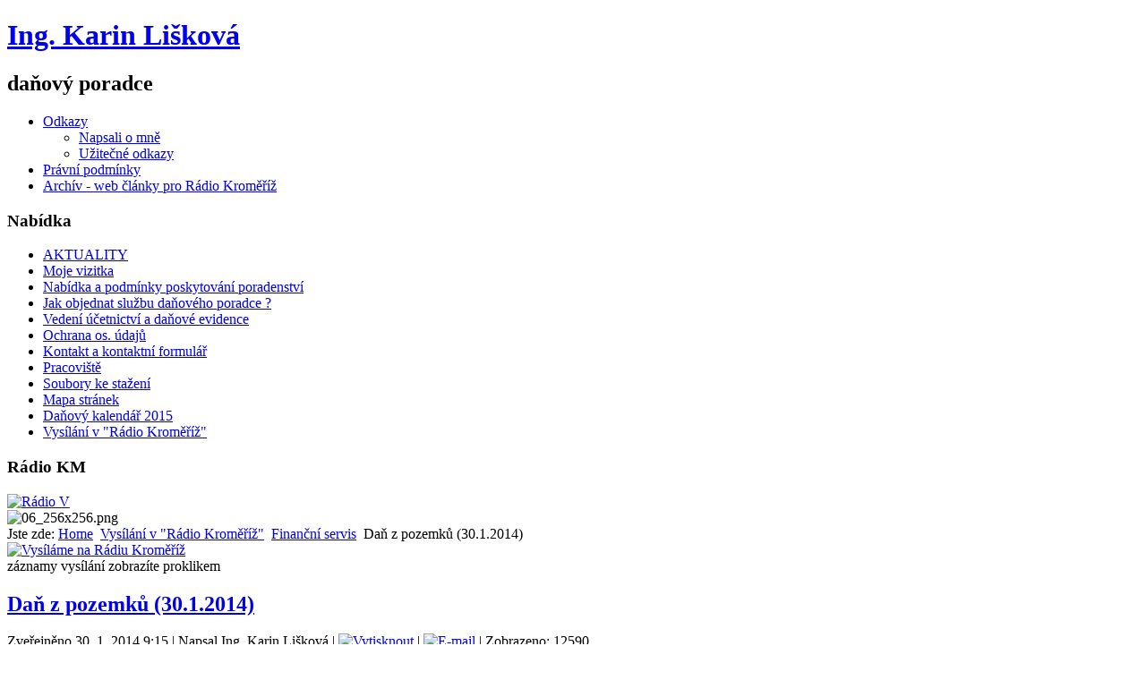

--- FILE ---
content_type: text/html; charset=utf-8
request_url: http://www.danovyporadce-liskova.cz/index.php/vysilame/9-firma/57-ve-vysilani-radia-dne-30-1-2014
body_size: 7299
content:
<!DOCTYPE html>
<html dir="ltr" lang="cs-cz">
<head>
      <base href="http://www.danovyporadce-liskova.cz/index.php/vysilame/9-firma/57-ve-vysilani-radia-dne-30-1-2014" />
  <meta http-equiv="content-type" content="text/html; charset=utf-8" />
  <meta name="keywords" content="webové články,vysílání,rádio kroměříž,daňové slevy,daňový poradce" />
  <meta name="robots" content="index, follow" />
  <meta name="author" content="Ing. Karin Lišková" />
  <meta name="description" content="Webové články vysílané v Rádiu Kroměříž." />
  <meta name="generator" content="Joomla! - Open Source Content Management" />
  <title>Daňový poradce Ing. Lišková, Kroměříž - Daň z pozemků (30.1.2014)</title>
  <link rel="stylesheet" href="/plugins/content/phocadownload/assets/css/phocadownload.css" type="text/css" />
  <link rel="stylesheet" href="/plugins/system/jcemediabox/css/jcemediabox.css?0f4b05d31d948a43ed0927f64f899f2a" type="text/css" />
  <link rel="stylesheet" href="/plugins/system/jcemediabox/themes/standard/css/style.css?3916101f8145353a01c9db932758facb" type="text/css" />
  <link rel="stylesheet" href="http://www.danovyporadce-liskova.cz/modules/mod_socialmedialinksgenius/style.css" type="text/css" />
  <link rel="stylesheet" href="http://www.danovyporadce-liskova.cz/modules/mod_zt_visitor_counter/assets/css/zt_visitor_counter.css" type="text/css" />
  <link rel="stylesheet" href="http://www.danovyporadce-liskova.cz/modules/mod_zt_visitor_counter/assets/digit/style2.css" type="text/css" />
  <link rel="stylesheet" href="http://www.danovyporadce-liskova.cz/modules/mod_zt_visitor_counter/assets/style/calendar.css" type="text/css" />
  <script src="/media/system/js/mootools-core.js" type="text/javascript"></script>
  <script src="/media/system/js/core.js" type="text/javascript"></script>
  <script src="/media/system/js/caption.js" type="text/javascript"></script>
  <script src="/plugins/system/jcemediabox/js/jcemediabox.js?01f6bb1635ffb37306d7b368d146f889" type="text/javascript"></script>
  <script src="/media/system/js/mootools-more.js" type="text/javascript"></script>
  <script type="text/javascript">
window.addEvent('load', function() {
				new JCaption('img.caption');
			});JCEMediaBox.init({popup:{width:"",height:"",legacy:0,lightbox:0,shadowbox:0,resize:1,icons:1,overlay:1,overlayopacity:0.8,overlaycolor:"#000000",fadespeed:500,scalespeed:500,hideobjects:0,scrolling:"fixed",close:2,labels:{'close':'Close','next':'Next','previous':'Previous','cancel':'Cancel','numbers':'{$current} of {$total}'},cookie_expiry:"",google_viewer:0},tooltip:{className:"tooltip",opacity:0.8,speed:150,position:"br",offsets:{x: 16, y: 16}},base:"/",imgpath:"plugins/system/jcemediabox/img",theme:"standard",themecustom:"",themepath:"plugins/system/jcemediabox/themes",mediafallback:0,mediaselector:"audio,video"});
  </script>
  <style>
                            .ztvc-visitor-counter {
                                width: 100%;
                            }
                    </style>

    <link rel="stylesheet" href="/templates/system/css/system.css" />
    <link rel="stylesheet" href="/templates/system/css/general.css" />

    <!-- Created by Artisteer v4.0.0.58475 -->
    
    
    <meta name="viewport" content="initial-scale = 1.0, maximum-scale = 1.0, user-scalable = no, width = device-width">

    <!--[if lt IE 9]><script src="http://html5shiv.googlecode.com/svn/trunk/html5.js"></script><![endif]-->
    <link rel="stylesheet" href="/templates/karin135/css/template.css" media="screen">
    <!--[if lte IE 7]><link rel="stylesheet" href="/templates/karin135/css/template.ie7.css" media="screen" /><![endif]-->
    <link rel="stylesheet" href="/templates/karin135/css/template.responsive.css" media="all">


    <script>if ('undefined' != typeof jQuery) document._artxJQueryBackup = jQuery;</script>
    <script src="/templates/karin135/jquery.js"></script>
    <script>jQuery.noConflict();</script>

    <script src="/templates/karin135/script.js"></script>
    <script>if (document._artxJQueryBackup) jQuery = document._artxJQueryBackup;</script>
    <script src="/templates/karin135/script.responsive.js"></script>



<script type="text/javascript">
  var _gaq = _gaq || [];
  _gaq.push(['_setAccount', 'UA-37869659-1']);
  _gaq.push(['_trackPageview']);

  (function() {
    var ga = document.createElement('script'); ga.type = 'text/javascript'; ga.async = true;
    ga.src = ('https:' == document.location.protocol ? 'https://ssl' : 'http://www') + '.google-analytics.com/ga.js';
    var s = document.getElementsByTagName('script')[0]; s.parentNode.insertBefore(ga, s);
  })();
</script>

</head>
<body>

<div id="sh-main">
<header class="sh-header clearfix">

    <div class="sh-shapes">
<h1 class="sh-headline" data-left="1.46%">
    <a href="/">Ing. Karin Lišková</a>
</h1>
<h2 class="sh-slogan" data-left="1.46%">daňový poradce</h2>


            </div>

                
                    
</header>
<nav class="sh-nav clearfix">
    
<ul class="sh-hmenu"><li class="item-134 deeper parent"><a href="/index.php/odkazy">Odkazy</a><ul><li class="item-135"><a href="/index.php/odkazy/napsali-o-mne">Napsali o mně</a></li><li class="item-136"><a href="/index.php/odkazy/uzitecne-odkazy">Užitečné odkazy</a></li></ul></li><li class="item-133"><a href="/index.php/pravni-podminky">Právní podmínky</a></li><li class="item-168"><a href="/index.php/archiv">Archív - web články pro Rádio Kroměříž</a></li></ul> 
    </nav>
<div class="sh-sheet clearfix">
            <div class="sh-layout-wrapper clearfix">
                <div class="sh-content-layout">
                    <div class="sh-content-layout-row">
                        <div class="sh-layout-cell sh-sidebar1 clearfix">
<div class="sh-vmenublock clearfix"><div class="sh-vmenublockheader"><h3 class="t">Nabídka</h3></div><div class="sh-vmenublockcontent"><ul class="sh-vmenu"><li class="item-101"><a href="/">AKTUALITY</a></li><li class="item-124"><a href="/index.php/o-mne">Moje vizitka</a></li><li class="item-126"><a href="/index.php/nabidka-podminky">Nabídka a podmínky poskytování poradenství</a></li><li class="item-129"><a href="/index.php/objednat-sluzby">Jak objednat službu daňového poradce ?</a></li><li class="item-188"><a href="/index.php/vedeni-ucetnictvi-a-danove-evidence">Vedení účetnictví a daňové evidence</a></li><li class="item-132"><a href="/index.php/ochrana-os-udaju">Ochrana os. údajů</a></li><li class="item-130"><a href="/index.php/kontakt">Kontakt a kontaktní formulář</a></li><li class="item-128"><a href="/index.php/pracoviste">Pracoviště</a></li><li class="item-140"><a href="/index.php/soubory-ke-stazeni">Soubory ke stažení</a></li><li class="item-142"><a href="/index.php/mapa-stranek">Mapa stránek</a></li><li class="item-141"><a href="/index.php/danovy-kalendar-2015">Daňový kalendář 2015</a></li><li class="item-195 current active"><a class=" active" href="/index.php/vysilame">Vysílání v &quot;Rádio Kroměříž&quot;</a></li></ul></div></div><div class="sh-block clearfix"><div class="sh-blockheader"><h3 class="t">Rádio KM</h3></div><div class="sh-blockcontent"><div class="bannergroup">

	<div class="banneritem">
																																																															<a
							href="/index.php/component/banners/click/6" target="_blank"
							title="Rádio V">
							<img
								src="http://www.danovyporadce-liskova.cz/images/banners/01banner220.jpg"
								alt="Rádio V"
								width ="160"															/>
						</a>
																<div class="clr"></div>
	</div>

</div></div></div><div class="sh-block clearfix"><div class="sh-blockcontent"><div class="random-image">
	<img src="/./images/motivy/06_256x256.png" alt="06_256x256.png" width="155" height="155" /></div></div></div>



                        </div>
                        <div class="sh-layout-cell sh-content clearfix">
<article class="sh-post"><div class="sh-postcontent clearfix">
<div class="breadcrumbs">
<span class="showHere">Jste zde: </span><a href="/" class="pathway">Home</a> <img src="/media/system/images/arrow.png" alt=""  /> <a href="/index.php/vysilame" class="pathway">Vysílání v &quot;Rádio Kroměříž&quot;</a> <img src="/media/system/images/arrow.png" alt=""  /> <a href="/index.php/vysilame/21-financni-servis" class="pathway">Finanční servis</a> <img src="/media/system/images/arrow.png" alt=""  /> <span>Daň z pozemků (30.1.2014)</span></div>
</div></article><div class="sh-content-layout"><div class="sh-content-layout-row"><div class="sh-layout-cell" style="width: 100%;"><article class="sh-post"><div class="sh-postcontent clearfix"><div class="bannergroup">

	<div class="banneritem">
																																																															<a
							href="/index.php/component/banners/click/5"
							title="Vysíláme">
							<img
								src="http://www.danovyporadce-liskova.cz/images/banners/vysilame01.jpg"
								alt="Vysíláme na Rádiu Kroměříž"
								width ="468"								height ="60"							/>
						</a>
																<div class="clr"></div>
	</div>

	<div class="bannerfooter">
		záznamy vysílání zobrazíte proklikem	</div>
</div></div></article></div></div></div><article class="sh-post sh-messages"><div class="sh-postcontent clearfix">
<div id="system-message-container">
</div></div></article><div class="item-page"><article class="sh-post"><div class="sh-postmetadataheader"><h2 class="sh-postheader"><span class="sh-postheadericon"><a href="/index.php/vysilame/21-financni-servis/57-ve-vysilani-radia-dne-30-1-2014">Daň z pozemků (30.1.2014)</a></span></h2></div><div class="sh-postheadericons sh-metadata-icons"><span class="sh-postdateicon">Zveřejněno 30. 1. 2014 9:15</span> | <span class="sh-postauthoricon">Napsal Ing. Karin Lišková</span> | <a href="/index.php/vysilame/21-financni-servis/57-ve-vysilani-radia-dne-30-1-2014?tmpl=component&amp;print=1&amp;layout=default&amp;page=" title="Vytisknout" onclick="window.open(this.href,'win2','status=no,toolbar=no,scrollbars=yes,titlebar=no,menubar=no,resizable=yes,width=640,height=480,directories=no,location=no'); return false;" rel="nofollow"><img src="/templates/karin135/images/system/printButton.png" alt="Vytisknout"  /></a> | <a href="/index.php/component/mailto/?tmpl=component&amp;template=karin135&amp;link=50cfbe662e3aa0433f52a2e9d152da007838debb" title="E-mail" onclick="window.open(this.href,'win2','width=400,height=350,menubar=yes,resizable=yes'); return false;"><img src="/templates/karin135/images/system/emailButton.png" alt="E-mail"  /></a> | Zobrazeno: 12590</div><div class="sh-postcontent clearfix"><div class="sh-article"><p style="text-align: justify; margin-bottom: 0pt;">Dnes na téma daně z pozemků</p>
<p style="text-align: justify; margin-bottom: 0pt;">&nbsp;</p>
<p>Záznam dnešního vysílání si můžete poslechnout zde</p>
<p style="text-align: center;">&nbsp;		<div class="moduletable">
					
<!-- Simple MP3 Player 1.7.1 by www.medienstroeme.de -->

<div style="text-align: center;">
<a style="background-color: transparent;" title="PopUp MP3 Player (New Window) - requires Javascript" onmouseover="window.status='open player';return true" onfocus="window.status='open player';return true" onmouseout="window.status=''" href="JavaScript:void(0);" onclick="window.open('http://www.danovyporadce-liskova.cz/modules/mod_simple_mp3_player/popup.php?smp3p_useplaylist=0&amp;smp3p_playlistpath=http://www.yourdomain.com/mp3/playlist.txt&amp;smp3p_path=images/radiomp3/&amp;smp3p_files=FINANCE30012014.mp3&amp;smp3p_titles=Karin Lišková&amp;smp3p_player_design=simple_mp3_player_rounded.swf&amp;smp3p_width=220&amp;smp3p_height=100&amp;smp3p_showinfo=1&amp;smp3p_showvolume=1&amp;smp3p_volume=150&amp;smp3p_volumewidth=40&amp;smp3p_volumeheight=8&amp;smp3p_autoplay=1&amp;smp3p_loop=1&amp;smp3p_shuffle=0&amp;smp3p_showloading=always&amp;smp3p_loadingbarcolor=AFC400&amp;smp3p_showlist=1&amp;smp3p_showplaylistnumbers=0&amp;smp3p_playlistcolor=323232&amp;smp3p_playlistalphacolor=60&amp;smp3p_showslider=1&amp;smp3p_sliderwidth=6&amp;smp3p_sliderheight=6&amp;smp3p_slidercolor1=848484&amp;smp3p_slidercolor2=555555&amp;smp3p_sliderovercolor=E0E0DC&amp;smp3p_bgimage=-1&amp;smp3p_bgcolor=FFFFFF&amp;smp3p_bgcolor1=333333&amp;smp3p_bgcolor2=000000&amp;smp3p_textcolor=555555&amp;smp3p_currentmp3color=AFC400&amp;smp3p_buttonwidth=20&amp;smp3p_buttoncolor=555555&amp;smp3p_buttonovercolor=E0E0DC&amp;smp3p_scrollbarcolor=848484&amp;smp3p_scrollbarovercolor=E0E0DC', '','left=0,top=0,menubar=0,location=0,status=0,width=220,height=100,toolbar=no,resizable=0');"><br /><img style="background-color:transparent" src="http://www.danovyporadce-liskova.cz/modules/mod_simple_mp3_player/buttons/rounded-less-black-one.png" width="174" height="34" alt="PopUp MP3 Player (New Window)" border="0" /></a>
</div>
		</div>
	</p>
<p style="text-align: center;">Máte-li dotaz, využijte<a href="/index.php/kontakt" target="_self"> kontaktní formulář!</a></p> </div>
				<ul class="pagenav">
					<li class="pagenav-prev">
						<a href="/index.php/vysilame/21-financni-servis/137-ve-vysilani-radia-dne-04-06-2014" rel="prev">&lt; Předchozí</a>
					</li>
					<li class="pagenav-next">
						<a href="/index.php/vysilame/21-financni-servis/55-ve-vysilani-radia-dne-29-1-2014" rel="next">Další &gt;</a>
					</li>
				</ul></div><div class="sh-postmetadatafooter"><div class="sh-postfootericons sh-metadata-icons"><span class="sh-postcategoryicon">Kategorie: <span class="sh-post-metadata-category-name"><a href="/index.php/vysilame/21-financni-servis">Finanční servis</a></span></span></div></div></article></div><!-- begin nostyle -->
<div class="sh-nostyle">
<!-- begin nostyle content -->
<div class="bannergroup">

	<div class="banneritem">
																				<object
					classid="clsid:D27CDB6E-AE6D-11cf-96B8-444553540000"
					codebase="http://fpdownload.macromedia.com/pub/shockwave/cabs/flash/swflash.cab#version=6,0,0,0"
					width ="510"					height ="70"				>
					<param name="movie" value="/images/banners/kalie_banner01.swf" />
					<embed
						src="/images/banners/kalie_banner01.swf"
						loop="false"
						pluginspage="http://www.macromedia.com/go/get/flashplayer"
						type="application/x-shockwave-flash"
						width ="510"						height ="70"					/>
				</object>
							<div class="clr"></div>
	</div>

</div>
<!-- end nostyle content -->
</div>
<!-- end nostyle -->



                        </div>
                        <div class="sh-layout-cell sh-sidebar2 clearfix">
<div class="sh-block clearfix"><div class="sh-blockheader"><h3 class="t">hledat</h3></div><div class="sh-blockcontent"><form action="/index.php/vysilame" class="sh-search" method="post">
	<div class="search">
		<label for="mod-search-searchword">Vyhledávání...</label><div style="position: relative;"><input name="searchword" id="mod-search-searchword" maxlength="20"  class="inputbox" type="text" size="20" value="Vyhledat..."  onblur="if (this.value=='') this.value='Vyhledat...';" onfocus="if (this.value=='Vyhledat...') this.value='';" /><input type="submit" value class="sh-search-button"></div>	<input type="hidden" name="task" value="search" />
	<input type="hidden" name="option" value="com_search" />
	<input type="hidden" name="Itemid" value="195" />
	</div>
</form></div></div><div class="sh-block clearfix"><div class="sh-blockcontent"><div class="bannergroup">

	<div class="banneritem">
																																																															<a
							href="/index.php/component/banners/click/2" onclick="window.open(this.href, '',
								'toolbar=no,location=no,status=no,menubar=no,scrollbars=yes,resizable=yes,width=780,height=550');
								return false"
							title="LOGO_KDPCR">
							<img
								src="http://www.danovyporadce-liskova.cz/images/banners/logo_KDP3.jpg"
								alt="LOGO_KDPCR"
								width ="155"								height ="155"							/>
						</a>
																<div class="clr"></div>
	</div>

</div></div></div><div class="sh-block clearfix"><div class="sh-blockcontent"><div class="custom"  >
	<div id="overena-firma"><a href="http://www.ekatalog.cz/firma/406799-ing-karin-liskova/" target="_blank" style="height: 90px; display: block;" title="Ing. Karin Lišková - ekatalog.cz"><img style="margin: 0px auto; padding: 0px; border: 0px none; display: block;" src="http://www.ekatalog.cz/images/overeno.gif" alt="Ing. Karin Lišková - ekatalog.cz" width="150" height="150" /></a></div>
<div> </div>
<div> </div>
<div> </div>
<div> </div>
<div style="text-align: center;"><a href="http://www.ekatalog.cz/firma/406799-ing-karin-liskova/" target="_blank"> Ing. Karin Lišková - ekatalog.cz</a></div>
<div><a href="http://www.ekatalog.cz/firma/406799-ing-karin-liskova/" target="_blank"></a></div></div></div></div><div class="sh-block clearfix"><div class="sh-blockheader"><h3 class="t">Navštivte nás</h3></div><div class="sh-blockcontent"><div style=""><div class="bookmark" style="text-align: center "><div> <div style="float: left; z-index:1000;"><a rel="nofollow" href="https://www.facebook.com/DanovyPoradceKarinLiskova?fref=ts" target="_blank"><img style="opacity:1.0;
filter:alpha(opacity=100); width: 32px; height: 32px; margin:2px;" src="http://www.danovyporadce-liskova.cz/modules/mod_socialmedialinksgenius/icons/facebook.png" alt="Facebook" title="na  Facebook" /></a><a target="_blank" rel="nofollow" href="https://www.facebook.com/DanovyPoradceKarinLiskova?fref=ts"><img style="width: 36px; height: 36px; opacity:0.0;filter:alpha(opacity=0); position: relative; margin-bottom: 2px; margin-left: -36px; z-index: 2;" onmouseover="this.style.opacity=1;this.filters.alpha.opacity=100" onmouseout="this.style.opacity=0.0;this.filters.alpha.opacity=0" border="0" src="http://www.danovyporadce-liskova.cz/modules/mod_socialmedialinksgenius/icons/facebook.png" alt="Facebook" title="na  Facebook" /></a></div><div style="float: left; z-index:1000;"><a rel="nofollow" href="http://www.linkedin.com/pub/karin-li%C5%A1kov%C3%A1/70/a39/3a6" target="_blank"><img style="opacity:1.0;
filter:alpha(opacity=100); width: 32px; height: 32px; margin:2px;" src="http://www.danovyporadce-liskova.cz/modules/mod_socialmedialinksgenius/icons/linkedin.png" alt="Linkedin" title="na  Linkedin" /></a><a target="_blank" rel="nofollow" href="http://www.linkedin.com/pub/karin-li%C5%A1kov%C3%A1/70/a39/3a6"><img style="width: 36px; height: 36px; opacity:0.0;filter:alpha(opacity=0); position: relative; margin-bottom: 2px; margin-left: -36px; z-index: 2;" onmouseover="this.style.opacity=1;this.filters.alpha.opacity=100" onmouseout="this.style.opacity=0.0;this.filters.alpha.opacity=0" border="0" src="http://www.danovyporadce-liskova.cz/modules/mod_socialmedialinksgenius/icons/linkedin.png" alt="Linkedin" title="na  Linkedin" /></a></div><div style="float: left; z-index:1000;"><a rel="nofollow" href="http://www.danovyporadce-liskova.cz" target="_blank"><img style="opacity:1.0;
filter:alpha(opacity=100); width: 32px; height: 32px; margin:2px;" src="http://www.danovyporadce-liskova.cz/modules/mod_socialmedialinksgenius/icons/android.png" alt="Android" title="na  Android" /></a><a target="_blank" rel="nofollow" href="http://www.danovyporadce-liskova.cz"><img style="width: 36px; height: 36px; opacity:0.0;filter:alpha(opacity=0); position: relative; margin-bottom: 2px; margin-left: -36px; z-index: 2;" onmouseover="this.style.opacity=1;this.filters.alpha.opacity=100" onmouseout="this.style.opacity=0.0;this.filters.alpha.opacity=0" border="0" src="http://www.danovyporadce-liskova.cz/modules/mod_socialmedialinksgenius/icons/android.png" alt="Android" title="na  Android" /></a></div><div style="float: left; z-index:1000;"><a rel="nofollow" href="http://www.danovyporadce-liskova.cz/index.php?format=feed&amp;type=rss" target="_blank"><img style="opacity:1.0;
filter:alpha(opacity=100); width: 32px; height: 32px; margin:2px;" src="http://www.danovyporadce-liskova.cz/modules/mod_socialmedialinksgenius/icons/rss.png" alt="Rss" title="na  Rss" /></a><a target="_blank" rel="nofollow" href="http://www.danovyporadce-liskova.cz/index.php?format=feed&amp;type=rss"><img style="width: 36px; height: 36px; opacity:0.0;filter:alpha(opacity=0); position: relative; margin-bottom: 2px; margin-left: -36px; z-index: 2;" onmouseover="this.style.opacity=1;this.filters.alpha.opacity=100" onmouseout="this.style.opacity=0.0;this.filters.alpha.opacity=0" border="0" src="http://www.danovyporadce-liskova.cz/modules/mod_socialmedialinksgenius/icons/rss.png" alt="Rss" title="na  Rss" /></a></div><div style="clear: both;"></div><div style="margin-left: 10px; text-align: center; font-size: 10px; color: #999999;"><p><a style="color: #999999;"
		href="http://davismgmtgroup.com"
		title="http://davismgmtgroup.com">davismgmtgroup.com</a></p></div>	</div></div></div>
    <div class="clr"></div></div></div><div class="sh-block clearfix"><div class="sh-blockheader"><h3 class="t">Nejčtenější</h3></div><div class="sh-blockcontent"><ul class="mostread">
	<li>
		<a href="/index.php/vysilame/11-aktuality/24-nase-nabidka">
			NAŠE NABÍDKA</a>
	</li>
	<li>
		<a href="/index.php/vysilame/9-firma/15-podpora">
			KURZARBEIT_jako alternativa</a>
	</li>
	<li>
		<a href="/index.php/vysilame/9-firma/18-minimalni-mzda">
			MINIMÁLNI MZDA_AKTUALNĚ</a>
	</li>
	<li>
		<a href="/index.php/vysilame/11-aktuality/23-zakonna-opatreni">
			Role daňového poradce</a>
	</li>
	<li>
		<a href="/index.php/vysilame/11-aktuality/27-elpodani-cssz">
			Elektronická podání ČSSZ</a>
	</li>
</ul></div></div><div class="sh-block clearfix"><div class="sh-blockheader"><h3 class="t">Návštěvníků</h3></div><div class="sh-blockcontent"><div id="ztvc-visitor-counter104" class="ztvc-visitor-counter ">
    <div class="digit-counter"><span class="digit-3">3</span><span class="digit-6">6</span><span class="digit-4">4</span><span class="digit-4">4</span><span class="digit-9">9</span><span class="digit-4">4</span><span class="digit-0">0</span></div>

    <div class="ztvc-content-counter">

                    <div class="ztvc-left ztvc-icons">
                <div class="ztvc-row ztvc-icon-today"></div><div class="ztvc-row ztvc-icon-yesterday"></div><div class="ztvc-row ztvc-icon-week"></div><div class="ztvc-row ztvc-icon-week"></div><div class="ztvc-row ztvc-icon-month"></div><div class="ztvc-row ztvc-icon-month"></div><div class="ztvc-row ztvc-icon-all"></div>            </div>
                            <div class="ztvc-left titles">
                <div class="ztvc-row" title=10/01/2026>Dnes</div><div class="ztvc-row" title=09/01/2026>Včera</div><div class="ztvc-row">Tento týden</div><div class="ztvc-row">Minulý týden</div><div class="ztvc-row">Tento měsíc</div><div class="ztvc-row">Minulý měsíc</div><div class="ztvc-row">Celkem</div>            </div>
        
                    <div class="ztvc-left totals txt-right">
                <div class="ztvc-row">2799</div><div class="ztvc-row">3096</div><div class="ztvc-row">13045</div><div class="ztvc-row">9856</div><div class="ztvc-row">16784</div><div class="ztvc-row">59422</div><div class="ztvc-row">3644940</div>            </div>
        
        <div class="clearfix"></div>
    </div>
    <hr class="ztvc-space">
    <div class="ztvc-content-counter">
                    <div class="ztvc-left ztvc-icons">
                <div class="ztvc-row ztvc-icon-forecast"></div>
            </div>
        
                    <div class="ztvc-left titles">
                <div class="ztvc-row"> Předpověď na dnes</div>
            </div>
        
                    <div class="ztvc-left totals txt-right">
                <div class="ztvc-row">4152</div>
            </div>
            </div>
    <hr class="ztvc-space">

    <div class="ztvc-icon-agent">
        <div class="ztvc-column center ztvc-icon-other">2.42%</div><div class="ztvc-column center ztvc-icon-chrome">6.64%</div><div class="ztvc-column center ztvc-icon-firefox">2.09%</div><div class="ztvc-column center ztvc-icon-msie">0.93%</div><div class="ztvc-column center ztvc-icon-opera">0.23%</div><div class="ztvc-column center ztvc-icon-other">87.69%</div>    </div>
    <div class="ztvc-count-online">
            </div>

<br>Vaše IP:18.221.105.63    <div class="ztvc-copyright"><a href="http://www.zootemplate.com/" title="Visitor Counter" target="_blank">Visitor
            Counter</a></div>
</div></div></div>

                        </div>
                    </div>
                </div>
            </div>
<div class="sh-content-layout"><div class="sh-content-layout-row"><div class="sh-layout-cell sh-layout-sidebar-bg" style="width: 100%;"><div class="sh-block clearfix"><div class="sh-blockcontent"><div class="custom"  >
	<p style="text-align: justify;"><strong><a href="http://www.stormware.cz">Účtujeme v programu POHODA</a></strong><br /><a href="http://www.stormware.cz"><img alt="" src="http://www.stormware.cz/image/ostatni/LogoPH.png" style="margin: 5px; width: 150px; height: 76px; float: left;" /></a>Ekonomický a informační systém POHODA je komplexní systém pro řízení ekonomiky <a href="http://www.stormware.cz/novy/podnikatel.aspx">malých</a>, <a href="http://www.stormware.cz/novy/strednifirma.aspx?cust=2">středních</a> a <a href="http://www.stormware.cz/novy/velkafirma.aspx?cust=3">velkých</a> firem. Je oborově neutrální a vhodný pro fyzické i právnické osoby. Umožňuje vést <a href="http://www.stormware.cz/pohoda/danova-evidence-ucetnictvi/">účetnictví i daňovou evidenci</a>, řídit skladové hospodářství a zpracovávat <a href="http://www.stormware.cz/pohoda/mzdy.aspx">mzdy</a>. Plně vyhoví plátcům i neplátcům DPH, zvládne <a href="http://www.stormware.cz/pohoda/pzd.aspx">pobočkové zpracování dat</a>, podporuje import a export dat, <a href="http://www.stormware.cz/pohoda/homebanking.aspx">homebanking</a>, elektronickou fakturaci i obchodování na internetu. Legislativní a funkční aktualizace jsou v ceně, stejně jako komplexní <a href="http://www.stormware.cz/podpora/">uživatelská podpora</a> poskytovaná přímo výrobcem.</p>
<p>&nbsp;</p></div></div></div></div></div></div>
<footer class="sh-footer clearfix"><!-- begin nostyle -->
<div class="sh-nostyle">
<!-- begin nostyle content -->
<div class="footer1">Copyright &#169; 2026 Daňový poradce Ing. Lišková, Kroměříž. Všechna práva vyhrazena.</div>
<div class="footer2"><a href="http://www.joomla.org">Joomla!</a> je svobodný software vydaný pod licencí <a href="http://www.gnu.org/licenses/gpl-2.0.html">GNU General Public License.</a></div>
<!-- end nostyle content -->
</div>
<!-- end nostyle -->
</footer>

    </div>
    <p class="sh-page-footer">
        <span id="sh-footnote-links">Designed by <a href="http://stan.bluefile.cz" target="_blank">Stan</a>.</span>
    </p>
</div>



</body>
</html>